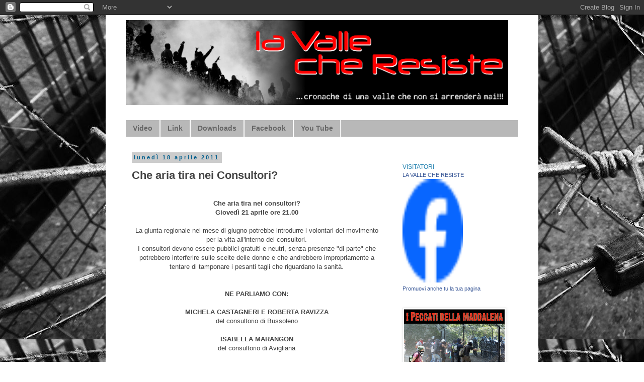

--- FILE ---
content_type: text/html; charset=UTF-8
request_url: https://lavallecheresiste.blogspot.com/2011/04/che-aria-tira-nei-consultori.html
body_size: 11774
content:
<!DOCTYPE html>
<html class='v2' dir='ltr' lang='it'>
<head>
<link href='https://www.blogger.com/static/v1/widgets/335934321-css_bundle_v2.css' rel='stylesheet' type='text/css'/>
<meta content='width=1100' name='viewport'/>
<meta content='text/html; charset=UTF-8' http-equiv='Content-Type'/>
<meta content='blogger' name='generator'/>
<link href='https://lavallecheresiste.blogspot.com/favicon.ico' rel='icon' type='image/x-icon'/>
<link href='http://lavallecheresiste.blogspot.com/2011/04/che-aria-tira-nei-consultori.html' rel='canonical'/>
<link rel="alternate" type="application/atom+xml" title="LA VALLE CHE RESISTE - Atom" href="https://lavallecheresiste.blogspot.com/feeds/posts/default" />
<link rel="alternate" type="application/rss+xml" title="LA VALLE CHE RESISTE - RSS" href="https://lavallecheresiste.blogspot.com/feeds/posts/default?alt=rss" />
<link rel="service.post" type="application/atom+xml" title="LA VALLE CHE RESISTE - Atom" href="https://www.blogger.com/feeds/6654054443050440600/posts/default" />

<link rel="alternate" type="application/atom+xml" title="LA VALLE CHE RESISTE - Atom" href="https://lavallecheresiste.blogspot.com/feeds/5180616188168204060/comments/default" />
<!--Can't find substitution for tag [blog.ieCssRetrofitLinks]-->
<meta content='http://lavallecheresiste.blogspot.com/2011/04/che-aria-tira-nei-consultori.html' property='og:url'/>
<meta content='Che aria tira nei Consultori?' property='og:title'/>
<meta content='  Che aria tira nei consultori?   Giovedì 21 aprile ore 21.00     La giunta regionale nel mese di giugno potrebbe introdurre i volontari del...' property='og:description'/>
<title>LA VALLE CHE RESISTE: Che aria tira nei Consultori?</title>
<style id='page-skin-1' type='text/css'><!--
/*
-----------------------------------------------
Blogger Template Style
Name:     Simple
Designer: Blogger
URL:      www.blogger.com
----------------------------------------------- */
/* Content
----------------------------------------------- */
body {
font: normal normal 12px Arial, Tahoma, Helvetica, FreeSans, sans-serif;
color: #444444;
background: #ffffff url(//3.bp.blogspot.com/-NYNbYbbMubk/TjvB1w6uEmI/AAAAAAAAA-o/rve-3WTaK6Y/s0/265687_223917007646947_100000859481018_588897_5483706_o.jpg) repeat fixed top left;
padding: 0 0 0 0;
}
html body .region-inner {
min-width: 0;
max-width: 100%;
width: auto;
}
h2 {
font-size: 22px;
}
a:link {
text-decoration:none;
color: #1f7fae;
}
a:visited {
text-decoration:none;
color: #838383;
}
a:hover {
text-decoration:underline;
color: #2ba7ff;
}
.body-fauxcolumn-outer .fauxcolumn-inner {
background: transparent none repeat scroll top left;
_background-image: none;
}
.body-fauxcolumn-outer .cap-top {
position: absolute;
z-index: 1;
height: 400px;
width: 100%;
}
.body-fauxcolumn-outer .cap-top .cap-left {
width: 100%;
background: transparent none repeat-x scroll top left;
_background-image: none;
}
.content-outer {
-moz-box-shadow: 0 0 0 rgba(0, 0, 0, .15);
-webkit-box-shadow: 0 0 0 rgba(0, 0, 0, .15);
-goog-ms-box-shadow: 0 0 0 #333333;
box-shadow: 0 0 0 rgba(0, 0, 0, .15);
margin-bottom: 1px;
}
.content-inner {
padding: 10px 40px;
}
.content-inner {
background-color: #ffffff;
}
/* Header
----------------------------------------------- */
.header-outer {
background: transparent none repeat-x scroll 0 -400px;
_background-image: none;
}
.Header h1 {
font: normal normal 40px 'Trebuchet MS',Trebuchet,Verdana,sans-serif;
color: #000000;
text-shadow: 0 0 0 rgba(0, 0, 0, .2);
}
.Header h1 a {
color: #000000;
}
.Header .description {
font-size: 18px;
color: #000000;
}
.header-inner .Header .titlewrapper {
padding: 22px 0;
}
.header-inner .Header .descriptionwrapper {
padding: 0 0;
}
/* Tabs
----------------------------------------------- */
.tabs-inner .section:first-child {
border-top: 0 solid #ffffff;
}
.tabs-inner .section:first-child ul {
margin-top: -1px;
border-top: 1px solid #ffffff;
border-left: 1px solid #ffffff;
border-right: 1px solid #ffffff;
}
.tabs-inner .widget ul {
background: #b8b8b8 none repeat-x scroll 0 -800px;
_background-image: none;
border-bottom: 1px solid #ffffff;
margin-top: 0;
margin-left: -30px;
margin-right: -30px;
}
.tabs-inner .widget li a {
display: inline-block;
padding: .6em 1em;
font: normal bold 14px 'Trebuchet MS', Trebuchet, sans-serif;
color: #666666;
border-left: 1px solid #ffffff;
border-right: 1px solid #ffffff;
}
.tabs-inner .widget li:first-child a {
border-left: none;
}
.tabs-inner .widget li.selected a, .tabs-inner .widget li a:hover {
color: #000000;
background-color: #ececec;
text-decoration: none;
}
/* Columns
----------------------------------------------- */
.main-outer {
border-top: 0 solid transparent;
}
.fauxcolumn-left-outer .fauxcolumn-inner {
border-right: 1px solid transparent;
}
.fauxcolumn-right-outer .fauxcolumn-inner {
border-left: 1px solid transparent;
}
/* Headings
----------------------------------------------- */
div.widget > h2,
div.widget h2.title {
margin: 0 0 1em 0;
font: normal bold 11px 'Trebuchet MS',Trebuchet,Verdana,sans-serif;
color: #000000;
}
/* Widgets
----------------------------------------------- */
.widget .zippy {
color: #959595;
text-shadow: 2px 2px 1px rgba(0, 0, 0, .1);
}
.widget .popular-posts ul {
list-style: none;
}
/* Posts
----------------------------------------------- */
h2.date-header {
font: normal bold 11px Arial, Tahoma, Helvetica, FreeSans, sans-serif;
}
.date-header span {
background-color: #cccccc;
color: #015e8c;
padding: 0.4em;
letter-spacing: 3px;
margin: inherit;
}
.main-inner {
padding-top: 35px;
padding-bottom: 65px;
}
.main-inner .column-center-inner {
padding: 0 0;
}
.main-inner .column-center-inner .section {
margin: 0 1em;
}
.post {
margin: 0 0 45px 0;
}
h3.post-title, .comments h4 {
font: normal bold 22px 'Trebuchet MS',Trebuchet,Verdana,sans-serif;
margin: .75em 0 0;
}
.post-body {
font-size: 110%;
line-height: 1.4;
position: relative;
}
.post-body img, .post-body .tr-caption-container, .Profile img, .Image img,
.BlogList .item-thumbnail img {
padding: 2px;
background: #ffffff;
border: 1px solid #ececec;
-moz-box-shadow: 1px 1px 5px rgba(0, 0, 0, .1);
-webkit-box-shadow: 1px 1px 5px rgba(0, 0, 0, .1);
box-shadow: 1px 1px 5px rgba(0, 0, 0, .1);
}
.post-body img, .post-body .tr-caption-container {
padding: 5px;
}
.post-body .tr-caption-container {
color: #5d5d5d;
}
.post-body .tr-caption-container img {
padding: 0;
background: transparent;
border: none;
-moz-box-shadow: 0 0 0 rgba(0, 0, 0, .1);
-webkit-box-shadow: 0 0 0 rgba(0, 0, 0, .1);
box-shadow: 0 0 0 rgba(0, 0, 0, .1);
}
.post-header {
margin: 0 0 1.5em;
line-height: 1.6;
font-size: 90%;
}
.post-footer {
margin: 20px -2px 0;
padding: 5px 10px;
color: #5d5d5d;
background-color: #cccccc;
border-bottom: 1px solid #707070;
line-height: 1.6;
font-size: 90%;
}
#comments .comment-author {
padding-top: 1.5em;
border-top: 1px solid transparent;
background-position: 0 1.5em;
}
#comments .comment-author:first-child {
padding-top: 0;
border-top: none;
}
.avatar-image-container {
margin: .2em 0 0;
}
#comments .avatar-image-container img {
border: 1px solid #ececec;
}
/* Comments
----------------------------------------------- */
.comments .comments-content .icon.blog-author {
background-repeat: no-repeat;
background-image: url([data-uri]);
}
.comments .comments-content .loadmore a {
border-top: 1px solid #959595;
border-bottom: 1px solid #959595;
}
.comments .comment-thread.inline-thread {
background-color: #cccccc;
}
.comments .continue {
border-top: 2px solid #959595;
}
/* Accents
---------------------------------------------- */
.section-columns td.columns-cell {
border-left: 1px solid transparent;
}
.blog-pager {
background: transparent url(//www.blogblog.com/1kt/simple/paging_dot.png) repeat-x scroll top center;
}
.blog-pager-older-link, .home-link,
.blog-pager-newer-link {
background-color: #ffffff;
padding: 5px;
}
.footer-outer {
border-top: 1px dashed #bbbbbb;
}
/* Mobile
----------------------------------------------- */
body.mobile  {
background-size: auto;
}
.mobile .body-fauxcolumn-outer {
background: transparent none repeat scroll top left;
}
.mobile .body-fauxcolumn-outer .cap-top {
background-size: 100% auto;
}
.mobile .content-outer {
-webkit-box-shadow: 0 0 3px rgba(0, 0, 0, .15);
box-shadow: 0 0 3px rgba(0, 0, 0, .15);
}
.mobile .tabs-inner .widget ul {
margin-left: 0;
margin-right: 0;
}
.mobile .post {
margin: 0;
}
.mobile .main-inner .column-center-inner .section {
margin: 0;
}
.mobile .date-header span {
padding: 0.1em 10px;
margin: 0 -10px;
}
.mobile h3.post-title {
margin: 0;
}
.mobile .blog-pager {
background: transparent none no-repeat scroll top center;
}
.mobile .footer-outer {
border-top: none;
}
.mobile .main-inner, .mobile .footer-inner {
background-color: #ffffff;
}
.mobile-index-contents {
color: #444444;
}
.mobile-link-button {
background-color: #1f7fae;
}
.mobile-link-button a:link, .mobile-link-button a:visited {
color: #ffffff;
}
.mobile .tabs-inner .section:first-child {
border-top: none;
}
.mobile .tabs-inner .PageList .widget-content {
background-color: #ececec;
color: #000000;
border-top: 1px solid #ffffff;
border-bottom: 1px solid #ffffff;
}
.mobile .tabs-inner .PageList .widget-content .pagelist-arrow {
border-left: 1px solid #ffffff;
}

--></style>
<style id='template-skin-1' type='text/css'><!--
body {
min-width: 860px;
}
.content-outer, .content-fauxcolumn-outer, .region-inner {
min-width: 860px;
max-width: 860px;
_width: 860px;
}
.main-inner .columns {
padding-left: 0px;
padding-right: 260px;
}
.main-inner .fauxcolumn-center-outer {
left: 0px;
right: 260px;
/* IE6 does not respect left and right together */
_width: expression(this.parentNode.offsetWidth -
parseInt("0px") -
parseInt("260px") + 'px');
}
.main-inner .fauxcolumn-left-outer {
width: 0px;
}
.main-inner .fauxcolumn-right-outer {
width: 260px;
}
.main-inner .column-left-outer {
width: 0px;
right: 100%;
margin-left: -0px;
}
.main-inner .column-right-outer {
width: 260px;
margin-right: -260px;
}
#layout {
min-width: 0;
}
#layout .content-outer {
min-width: 0;
width: 800px;
}
#layout .region-inner {
min-width: 0;
width: auto;
}
body#layout div.add_widget {
padding: 8px;
}
body#layout div.add_widget a {
margin-left: 32px;
}
--></style>
<style>
    body {background-image:url(\/\/3.bp.blogspot.com\/-NYNbYbbMubk\/TjvB1w6uEmI\/AAAAAAAAA-o\/rve-3WTaK6Y\/s0\/265687_223917007646947_100000859481018_588897_5483706_o.jpg);}
    
@media (max-width: 200px) { body {background-image:url(\/\/3.bp.blogspot.com\/-NYNbYbbMubk\/TjvB1w6uEmI\/AAAAAAAAA-o\/rve-3WTaK6Y\/w200\/265687_223917007646947_100000859481018_588897_5483706_o.jpg);}}
@media (max-width: 400px) and (min-width: 201px) { body {background-image:url(\/\/3.bp.blogspot.com\/-NYNbYbbMubk\/TjvB1w6uEmI\/AAAAAAAAA-o\/rve-3WTaK6Y\/w400\/265687_223917007646947_100000859481018_588897_5483706_o.jpg);}}
@media (max-width: 800px) and (min-width: 401px) { body {background-image:url(\/\/3.bp.blogspot.com\/-NYNbYbbMubk\/TjvB1w6uEmI\/AAAAAAAAA-o\/rve-3WTaK6Y\/w800\/265687_223917007646947_100000859481018_588897_5483706_o.jpg);}}
@media (max-width: 1200px) and (min-width: 801px) { body {background-image:url(\/\/3.bp.blogspot.com\/-NYNbYbbMubk\/TjvB1w6uEmI\/AAAAAAAAA-o\/rve-3WTaK6Y\/w1200\/265687_223917007646947_100000859481018_588897_5483706_o.jpg);}}
/* Last tag covers anything over one higher than the previous max-size cap. */
@media (min-width: 1201px) { body {background-image:url(\/\/3.bp.blogspot.com\/-NYNbYbbMubk\/TjvB1w6uEmI\/AAAAAAAAA-o\/rve-3WTaK6Y\/w1600\/265687_223917007646947_100000859481018_588897_5483706_o.jpg);}}
  </style>
<link href='https://www.blogger.com/dyn-css/authorization.css?targetBlogID=6654054443050440600&amp;zx=2627cbc9-3fc9-4da4-a6ed-d047583b8502' media='none' onload='if(media!=&#39;all&#39;)media=&#39;all&#39;' rel='stylesheet'/><noscript><link href='https://www.blogger.com/dyn-css/authorization.css?targetBlogID=6654054443050440600&amp;zx=2627cbc9-3fc9-4da4-a6ed-d047583b8502' rel='stylesheet'/></noscript>
<meta name='google-adsense-platform-account' content='ca-host-pub-1556223355139109'/>
<meta name='google-adsense-platform-domain' content='blogspot.com'/>

</head>
<body class='loading variant-simplysimple'>
<div class='navbar section' id='navbar' name='Navbar'><div class='widget Navbar' data-version='1' id='Navbar1'><script type="text/javascript">
    function setAttributeOnload(object, attribute, val) {
      if(window.addEventListener) {
        window.addEventListener('load',
          function(){ object[attribute] = val; }, false);
      } else {
        window.attachEvent('onload', function(){ object[attribute] = val; });
      }
    }
  </script>
<div id="navbar-iframe-container"></div>
<script type="text/javascript" src="https://apis.google.com/js/platform.js"></script>
<script type="text/javascript">
      gapi.load("gapi.iframes:gapi.iframes.style.bubble", function() {
        if (gapi.iframes && gapi.iframes.getContext) {
          gapi.iframes.getContext().openChild({
              url: 'https://www.blogger.com/navbar/6654054443050440600?po\x3d5180616188168204060\x26origin\x3dhttps://lavallecheresiste.blogspot.com',
              where: document.getElementById("navbar-iframe-container"),
              id: "navbar-iframe"
          });
        }
      });
    </script><script type="text/javascript">
(function() {
var script = document.createElement('script');
script.type = 'text/javascript';
script.src = '//pagead2.googlesyndication.com/pagead/js/google_top_exp.js';
var head = document.getElementsByTagName('head')[0];
if (head) {
head.appendChild(script);
}})();
</script>
</div></div>
<div class='body-fauxcolumns'>
<div class='fauxcolumn-outer body-fauxcolumn-outer'>
<div class='cap-top'>
<div class='cap-left'></div>
<div class='cap-right'></div>
</div>
<div class='fauxborder-left'>
<div class='fauxborder-right'></div>
<div class='fauxcolumn-inner'>
</div>
</div>
<div class='cap-bottom'>
<div class='cap-left'></div>
<div class='cap-right'></div>
</div>
</div>
</div>
<div class='content'>
<div class='content-fauxcolumns'>
<div class='fauxcolumn-outer content-fauxcolumn-outer'>
<div class='cap-top'>
<div class='cap-left'></div>
<div class='cap-right'></div>
</div>
<div class='fauxborder-left'>
<div class='fauxborder-right'></div>
<div class='fauxcolumn-inner'>
</div>
</div>
<div class='cap-bottom'>
<div class='cap-left'></div>
<div class='cap-right'></div>
</div>
</div>
</div>
<div class='content-outer'>
<div class='content-cap-top cap-top'>
<div class='cap-left'></div>
<div class='cap-right'></div>
</div>
<div class='fauxborder-left content-fauxborder-left'>
<div class='fauxborder-right content-fauxborder-right'></div>
<div class='content-inner'>
<header>
<div class='header-outer'>
<div class='header-cap-top cap-top'>
<div class='cap-left'></div>
<div class='cap-right'></div>
</div>
<div class='fauxborder-left header-fauxborder-left'>
<div class='fauxborder-right header-fauxborder-right'></div>
<div class='region-inner header-inner'>
<div class='header section' id='header' name='Intestazione'><div class='widget Header' data-version='1' id='Header1'>
<div id='header-inner'>
<a href='https://lavallecheresiste.blogspot.com/' style='display: block'>
<img alt='LA VALLE CHE RESISTE' height='169px; ' id='Header1_headerimg' src='https://blogger.googleusercontent.com/img/b/R29vZ2xl/AVvXsEiSPu5eHjA_HymxE7D_dWTpqWpDz2-TkwaPSsq23EVXqUGXNm8SRVnKjnkqX697P4YpxBfOouARSwLFo-vMMX1GCvENicTr8RfO3iv71aHcUI3eYBpr48hjQAWPYtKSpoUK066kqEhriLg/s850/la+valle.png' style='display: block' width='760px; '/>
</a>
</div>
</div></div>
</div>
</div>
<div class='header-cap-bottom cap-bottom'>
<div class='cap-left'></div>
<div class='cap-right'></div>
</div>
</div>
</header>
<div class='tabs-outer'>
<div class='tabs-cap-top cap-top'>
<div class='cap-left'></div>
<div class='cap-right'></div>
</div>
<div class='fauxborder-left tabs-fauxborder-left'>
<div class='fauxborder-right tabs-fauxborder-right'></div>
<div class='region-inner tabs-inner'>
<div class='tabs no-items section' id='crosscol' name='Multi-colonne'></div>
<div class='tabs section' id='crosscol-overflow' name='Cross-Column 2'><div class='widget LinkList' data-version='1' id='LinkList99'>
<h2>Top Menu</h2>
<div class='widget-content'>
<ul>
<li><a href='http://lavallecheresiste.blogspot.com/p/video.html'>Video</a></li>
<li><a href='http://lavallecheresiste.blogspot.com/p/link.html'>Link</a></li>
<li><a href='http://lavallecheresiste.blogspot.com/p/downloads.html'>Downloads</a></li>
<li><a href='http://www.facebook.com/pages/LA-VALLE-CHE-RESISTE/358776379097?ref=nf'>Facebook</a></li>
<li><a href="//www.youtube.com/user/lavallecheresiste?feature=mhum">You Tube</a></li>
</ul>
<div class='clear'></div>
</div>
</div></div>
</div>
</div>
<div class='tabs-cap-bottom cap-bottom'>
<div class='cap-left'></div>
<div class='cap-right'></div>
</div>
</div>
<div class='main-outer'>
<div class='main-cap-top cap-top'>
<div class='cap-left'></div>
<div class='cap-right'></div>
</div>
<div class='fauxborder-left main-fauxborder-left'>
<div class='fauxborder-right main-fauxborder-right'></div>
<div class='region-inner main-inner'>
<div class='columns fauxcolumns'>
<div class='fauxcolumn-outer fauxcolumn-center-outer'>
<div class='cap-top'>
<div class='cap-left'></div>
<div class='cap-right'></div>
</div>
<div class='fauxborder-left'>
<div class='fauxborder-right'></div>
<div class='fauxcolumn-inner'>
</div>
</div>
<div class='cap-bottom'>
<div class='cap-left'></div>
<div class='cap-right'></div>
</div>
</div>
<div class='fauxcolumn-outer fauxcolumn-left-outer'>
<div class='cap-top'>
<div class='cap-left'></div>
<div class='cap-right'></div>
</div>
<div class='fauxborder-left'>
<div class='fauxborder-right'></div>
<div class='fauxcolumn-inner'>
</div>
</div>
<div class='cap-bottom'>
<div class='cap-left'></div>
<div class='cap-right'></div>
</div>
</div>
<div class='fauxcolumn-outer fauxcolumn-right-outer'>
<div class='cap-top'>
<div class='cap-left'></div>
<div class='cap-right'></div>
</div>
<div class='fauxborder-left'>
<div class='fauxborder-right'></div>
<div class='fauxcolumn-inner'>
</div>
</div>
<div class='cap-bottom'>
<div class='cap-left'></div>
<div class='cap-right'></div>
</div>
</div>
<!-- corrects IE6 width calculation -->
<div class='columns-inner'>
<div class='column-center-outer'>
<div class='column-center-inner'>
<div class='main section' id='main' name='Principale'><div class='widget Blog' data-version='1' id='Blog1'>
<div class='blog-posts hfeed'>

          <div class="date-outer">
        
<h2 class='date-header'><span>lunedì 18 aprile 2011</span></h2>

          <div class="date-posts">
        
<div class='post-outer'>
<div class='post hentry uncustomized-post-template' itemprop='blogPost' itemscope='itemscope' itemtype='http://schema.org/BlogPosting'>
<meta content='6654054443050440600' itemprop='blogId'/>
<meta content='5180616188168204060' itemprop='postId'/>
<a name='5180616188168204060'></a>
<h3 class='post-title entry-title' itemprop='name'>
Che aria tira nei Consultori?
</h3>
<div class='post-header'>
<div class='post-header-line-1'></div>
</div>
<div class='post-body entry-content' id='post-body-5180616188168204060' itemprop='description articleBody'>
<div style="font-family: &quot;Trebuchet MS&quot;,sans-serif; text-align: center;">
<br />
<span class="Apple-style-span" style="font-size: small;"><b>Che aria tira nei consultori?</b></span></div>
<div style="font-family: &quot;Trebuchet MS&quot;,sans-serif; text-align: center;">
<span class="Apple-style-span" style="font-size: small;"><b>Giovedì 21 aprile ore 21.00</b></span></div>
<div style="font-family: &quot;Trebuchet MS&quot;,sans-serif;">
<span class="Apple-style-span" style="font-size: small;"><br /></span></div>
<div style="font-family: &quot;Trebuchet MS&quot;,sans-serif; text-align: center;">
<span class="Apple-style-span" style="font-size: small;">La giunta regionale nel mese di giugno potrebbe introdurre i volontari del movimento per la vita all'interno dei consultori.</span></div>
<div style="font-family: &quot;Trebuchet MS&quot;,sans-serif; text-align: center;">
<span class="Apple-style-span" style="font-size: small;">I consultori devono essere pubblici gratuiti e neutri, senza presenze "di parte" che potrebbero interferire sulle scelte delle donne e che andrebbero impropriamente a tentare di tamponare i pesanti tagli che riguardano la sanità.</span></div>
<div style="font-family: &quot;Trebuchet MS&quot;,sans-serif; text-align: center;">
<span class="Apple-style-span" style="font-size: small;"><br /></span></div>
<div style="font-family: &quot;Trebuchet MS&quot;,sans-serif; text-align: center;">
<span class="Apple-style-span" style="font-size: small;"><br /></span></div>
<div style="font-family: &quot;Trebuchet MS&quot;,sans-serif; text-align: center;">
<span style="font-size: small;"><b><span class="Apple-style-span">NE PARLIAMO CON:</span></b></span></div>
<div style="font-family: &quot;Trebuchet MS&quot;,sans-serif; text-align: center;">
<div style="text-align: left;">
<span class="Apple-style-span" style="font-size: small;"><br /></span></div>
<div style="text-align: center;">
<span style="font-size: small;"><b><span class="Apple-style-span">MICHELA CASTAGNERI E ROBERTA RAVIZZA</span></b></span></div>
<div style="text-align: center;">
<span class="Apple-style-span" style="font-size: small;">del consultorio di Bussoleno</span></div>
<div style="text-align: center;">
<span class="Apple-style-span" style="font-size: small;"><br /></span></div>
<div style="text-align: center;">
<span style="font-size: small;"><b><span class="Apple-style-span">ISABELLA MARANGON</span></b></span></div>
<div style="text-align: center;">
<span class="Apple-style-span" style="font-size: small;">del consultorio di Avigliana</span></div>
<div style="text-align: center;">
<span class="Apple-style-span" style="font-size: small;"><br /></span></div>
<div style="text-align: center;">
<span style="font-size: small;"><b><span class="Apple-style-span">GINECOLOGA</span></b></span></div>
<div style="text-align: center;">
<span class="Apple-style-span" style="font-size: small;">dei consultori dell'Asl 2 di Torino</span></div>
<div style="text-align: center;">
<span class="Apple-style-span" style="font-size: small;"><br /></span></div>
<div style="text-align: center;">
<span class="Apple-style-span" style="font-size: small;"><br /></span></div>
<div style="text-align: center;">
<span style="font-size: small;"><b><span class="Apple-style-span">DONNE DI MEDEA</span></b></span></div>
<div style="text-align: center;">
<span class="Apple-style-span" style="font-size: small;"><br /></span></div>
<div style="text-align: center;">
<span class="Apple-style-span" style="font-size: small;">Organizza "Donne di Valle" con il patrocinio del comune di Bussoleno presso la sala consigliare di Bussoleno, in Via Traforo 62</span></div>
</div>
<div style="font-family: &quot;Trebuchet MS&quot;,sans-serif; text-align: center;">
<span class="Apple-style-span" style="font-size: small;"><br /></span></div>
<div style="text-align: center;">
<br /></div>
<div style='clear: both;'></div>
</div>
<div class='post-footer'>
<div class='post-footer-line post-footer-line-1'>
<span class='post-author vcard'>
Pubblicato da
<span class='fn' itemprop='author' itemscope='itemscope' itemtype='http://schema.org/Person'>
<meta content='https://www.blogger.com/profile/05747020867971175245' itemprop='url'/>
<a class='g-profile' href='https://www.blogger.com/profile/05747020867971175245' rel='author' title='author profile'>
<span itemprop='name'>28</span>
</a>
</span>
</span>
<span class='post-timestamp'>
alle
<meta content='http://lavallecheresiste.blogspot.com/2011/04/che-aria-tira-nei-consultori.html' itemprop='url'/>
<a class='timestamp-link' href='https://lavallecheresiste.blogspot.com/2011/04/che-aria-tira-nei-consultori.html' rel='bookmark' title='permanent link'><abbr class='published' itemprop='datePublished' title='2011-04-18T14:10:00+02:00'>14:10</abbr></a>
</span>
<span class='post-comment-link'>
</span>
<span class='post-icons'>
<span class='item-control blog-admin pid-2068908286'>
<a href='https://www.blogger.com/post-edit.g?blogID=6654054443050440600&postID=5180616188168204060&from=pencil' title='Modifica post'>
<img alt='' class='icon-action' height='18' src='https://resources.blogblog.com/img/icon18_edit_allbkg.gif' width='18'/>
</a>
</span>
</span>
<div class='post-share-buttons goog-inline-block'>
<a class='goog-inline-block share-button sb-email' href='https://www.blogger.com/share-post.g?blogID=6654054443050440600&postID=5180616188168204060&target=email' target='_blank' title='Invia tramite email'><span class='share-button-link-text'>Invia tramite email</span></a><a class='goog-inline-block share-button sb-blog' href='https://www.blogger.com/share-post.g?blogID=6654054443050440600&postID=5180616188168204060&target=blog' onclick='window.open(this.href, "_blank", "height=270,width=475"); return false;' target='_blank' title='Postalo sul blog'><span class='share-button-link-text'>Postalo sul blog</span></a><a class='goog-inline-block share-button sb-twitter' href='https://www.blogger.com/share-post.g?blogID=6654054443050440600&postID=5180616188168204060&target=twitter' target='_blank' title='Condividi su X'><span class='share-button-link-text'>Condividi su X</span></a><a class='goog-inline-block share-button sb-facebook' href='https://www.blogger.com/share-post.g?blogID=6654054443050440600&postID=5180616188168204060&target=facebook' onclick='window.open(this.href, "_blank", "height=430,width=640"); return false;' target='_blank' title='Condividi su Facebook'><span class='share-button-link-text'>Condividi su Facebook</span></a><a class='goog-inline-block share-button sb-pinterest' href='https://www.blogger.com/share-post.g?blogID=6654054443050440600&postID=5180616188168204060&target=pinterest' target='_blank' title='Condividi su Pinterest'><span class='share-button-link-text'>Condividi su Pinterest</span></a>
</div>
</div>
<div class='post-footer-line post-footer-line-2'>
<span class='post-labels'>
</span>
</div>
<div class='post-footer-line post-footer-line-3'>
<span class='post-location'>
</span>
</div>
</div>
</div>
<div class='comments' id='comments'>
<a name='comments'></a>
</div>
</div>

        </div></div>
      
</div>
<div class='blog-pager' id='blog-pager'>
<span id='blog-pager-newer-link'>
<a class='blog-pager-newer-link' href='https://lavallecheresiste.blogspot.com/2011/04/domani-ce-musy-chiomonte.html' id='Blog1_blog-pager-newer-link' title='Post più recente'>Post più recente</a>
</span>
<span id='blog-pager-older-link'>
<a class='blog-pager-older-link' href='https://lavallecheresiste.blogspot.com/2011/04/scarica-il-piano-di-emergenza-per-i.html' id='Blog1_blog-pager-older-link' title='Post più vecchio'>Post più vecchio</a>
</span>
<a class='home-link' href='https://lavallecheresiste.blogspot.com/'>Home page</a>
</div>
<div class='clear'></div>
<div class='post-feeds'>
</div>
</div></div>
</div>
</div>
<div class='column-left-outer'>
<div class='column-left-inner'>
<aside>
</aside>
</div>
</div>
<div class='column-right-outer'>
<div class='column-right-inner'>
<aside>
<div class='sidebar section' id='sidebar-right-1'><div class='widget HTML' data-version='1' id='HTML1'>
<div class='widget-content'>
<!-- Start of StatCounter Code -->
<script type="text/javascript">
var sc_project=6355215; 
var sc_invisible=0; 
var sc_security="5a034d70"; 
</script>

<script type="text/javascript" src="//www.statcounter.com/counter/counter_xhtml.js"></script><noscript><div class="statcounter"><a title="counter for blogger" class="statcounter" href="http://statcounter.com/blogger/"><img class="statcounter" src="https://lh3.googleusercontent.com/blogger_img_proxy/AEn0k_uAnjp0DGJzq28IqRWSaH7gCvsrV65X7-T-8FdsrHox264T5J20lMgI1T7AK45mw2P3-_5Oo3fmTXQOdyT7Fuolwwdh-Z8WaVAhhiRcYw-h5aM=s0-d" alt="counter for blogger"></a></div></noscript>
<!-- End of StatCounter Code --><br /><a href="http://statcounter.com/project/standard/stats.php?project_id=6355215&guest=1">VISITATORI</a>
<br />
<!-- Facebook Badge START --><a href="http://www.facebook.com/pages/LA-VALLE-CHE-RESISTE/358776379097" target="_TOP" style="font-family: &quot;lucida grande&quot;,tahoma,verdana,arial,sans-serif; font-size: 11px; font-variant: normal; font-style: normal; font-weight: normal; color: #3B5998; text-decoration: none;" title="LA VALLE CHE RESISTE">LA VALLE CHE RESISTE</a><br/><a href="http://www.facebook.com/pages/LA-VALLE-CHE-RESISTE/358776379097" target="_TOP" title="LA VALLE CHE RESISTE"><img src="https://lh3.googleusercontent.com/blogger_img_proxy/AEn0k_t7NgnWQrcGtspEOQ_fwPf1XwzXglfhyLsMg6ZgrwuBBXzv-2E9h9flFuJOVwgtJVdtdjwVvyvRYcXpP2eujqd1s2Sn92mGQGgBfuS_ITmoY86vDzcwkCvY6lIu4ozAEDysnqY=s0-d" width="120" height="206" style="border: 0px;"></a><br/><a href="http://www.facebook.com/business/dashboard/" target="_TOP" style="font-family: &quot;lucida grande&quot;,tahoma,verdana,arial,sans-serif; font-size: 11px; font-variant: normal; font-style: normal; font-weight: normal; color: #3B5998; text-decoration: none;" title="Crea il tuo badge!">Promuovi anche tu la tua pagina</a><!-- Facebook Badge END -->
</div>
<div class='clear'></div>
</div><div class='widget Image' data-version='1' id='Image2'>
<div class='widget-content'>
<a href='http://vimeo.com/27579834'>
<img alt='' height='159' id='Image2_img' src='https://blogger.googleusercontent.com/img/b/R29vZ2xl/AVvXsEhU68OAo6KOZchhMLYV0dK7F3lE1xOv5tJotJlGu6dRjh7wwNBbddTgEQStPi8eHgX7W4XX7n5dDBzps3KWRvulIh6OtBaMmIASXu_7Ctf73wRprMfYNyTbN9f9NmNSsVbUbcGHj9u7-jA/s250/madda.png' width='200'/>
</a>
<br/>
</div>
<div class='clear'></div>
</div><div class='widget Image' data-version='1' id='Image1'>
<div class='widget-content'>
<a href='http://bit.ly/pv6QLP'>
<img alt='' height='109' id='Image1_img' src='https://lh3.googleusercontent.com/blogger_img_proxy/AEn0k_u-ciTSQPfJEwVmbOi_tCHUU286ublSx9CAd_6P8RcGv6nVLtJgMOMGus5jkFYio-z-KNh8MJj0JFQTiODcLqwWR2l3UbKPycDrHbVDeXN-of4=s0-d' width='200'/>
</a>
<br/>
</div>
<div class='clear'></div>
</div><div class='widget BlogList' data-version='1' id='BlogList1'>
<h2 class='title'>Elenco blog personale</h2>
<div class='widget-content'>
<div class='blog-list-container' id='BlogList1_container'>
<ul id='BlogList1_blogs'>
<li style='display: block;'>
<div class='blog-icon'>
<img data-lateloadsrc='https://lh3.googleusercontent.com/blogger_img_proxy/AEn0k_uuR6VmIF_foqZgBmjtRB1TJWYijMHMq-zairKKz5HMGIIMKTR_YNzfdF4AKj2AR6UyzrikEG2j7_ClEOiDCfDpS3QM4i4=s16-w16-h16' height='16' width='16'/>
</div>
<div class='blog-content'>
<div class='blog-title'>
<a href='https://www.notav.info' target='_blank'>
notav.info</a>
</div>
<div class='item-content'>
<span class='item-title'>
<a href='https://www.notav.info/post/la-procuratrice-generale-musti-si-lancia-in-una-nuova-campagna-forcola/' target='_blank'>
La procuratrice generale Musti si lancia in una nuova campagna forcola
</a>
</span>
<div class='item-time'>
13 ore fa
</div>
</div>
</div>
<div style='clear: both;'></div>
</li>
<li style='display: block;'>
<div class='blog-icon'>
<img data-lateloadsrc='https://lh3.googleusercontent.com/blogger_img_proxy/AEn0k_tFxdd6zTGEo5gxIfMNBlMFOfO_aFtOy60mqLPwka01Ky_b00Bm3x8eGc3Xkim3JdCZcbsi82fCKQcLVS85FdhEdTs=s16-w16-h16' height='16' width='16'/>
</div>
<div class='blog-content'>
<div class='blog-title'>
<a href='http://www.notav.eu/backend.php' target='_blank'>
NO TAV</a>
</div>
<div class='item-content'>
<span class='item-title'>
<!--Can't find substitution for tag [item.itemTitle]-->
</span>
<div class='item-time'>
<!--Can't find substitution for tag [item.timePeriodSinceLastUpdate]-->
</div>
</div>
</div>
<div style='clear: both;'></div>
</li>
</ul>
<div class='clear'></div>
</div>
</div>
</div><div class='widget LinkList' data-version='1' id='LinkList1'>
<h2>Links</h2>
<div class='widget-content'>
<ul>
<li><a href='http://www.notav.info/'>NoTav.info</a></li>
<li><a href='http://www.notav.eu/'>NoTav.eu</a></li>
<li><a href='http://www.notavtorino.org/'>No Tav Torino</a></li>
<li><a href='http://www.notav-valsangone.eu/'>No Tav Val Sangone</a></li>
<li><a href='http://www.spintadalbass.org/'>No Tav Spintadalbass</a></li>
<li><a href='http://www.ambientevalsusa.it/'>Ambiente Valsusa</a></li>
</ul>
<div class='clear'></div>
</div>
</div><div class='widget BlogArchive' data-version='1' id='BlogArchive1'>
<h2>Archivio blog</h2>
<div class='widget-content'>
<div id='ArchiveList'>
<div id='BlogArchive1_ArchiveList'>
<ul class='hierarchy'>
<li class='archivedate expanded'>
<a class='toggle' href='javascript:void(0)'>
<span class='zippy toggle-open'>

        &#9660;&#160;
      
</span>
</a>
<a class='post-count-link' href='https://lavallecheresiste.blogspot.com/2011/'>
2011
</a>
<span class='post-count' dir='ltr'>(425)</span>
<ul class='hierarchy'>
<li class='archivedate collapsed'>
<a class='toggle' href='javascript:void(0)'>
<span class='zippy'>

        &#9658;&#160;
      
</span>
</a>
<a class='post-count-link' href='https://lavallecheresiste.blogspot.com/2011/09/'>
settembre
</a>
<span class='post-count' dir='ltr'>(1)</span>
</li>
</ul>
<ul class='hierarchy'>
<li class='archivedate collapsed'>
<a class='toggle' href='javascript:void(0)'>
<span class='zippy'>

        &#9658;&#160;
      
</span>
</a>
<a class='post-count-link' href='https://lavallecheresiste.blogspot.com/2011/08/'>
agosto
</a>
<span class='post-count' dir='ltr'>(62)</span>
</li>
</ul>
<ul class='hierarchy'>
<li class='archivedate collapsed'>
<a class='toggle' href='javascript:void(0)'>
<span class='zippy'>

        &#9658;&#160;
      
</span>
</a>
<a class='post-count-link' href='https://lavallecheresiste.blogspot.com/2011/07/'>
luglio
</a>
<span class='post-count' dir='ltr'>(88)</span>
</li>
</ul>
<ul class='hierarchy'>
<li class='archivedate collapsed'>
<a class='toggle' href='javascript:void(0)'>
<span class='zippy'>

        &#9658;&#160;
      
</span>
</a>
<a class='post-count-link' href='https://lavallecheresiste.blogspot.com/2011/06/'>
giugno
</a>
<span class='post-count' dir='ltr'>(87)</span>
</li>
</ul>
<ul class='hierarchy'>
<li class='archivedate collapsed'>
<a class='toggle' href='javascript:void(0)'>
<span class='zippy'>

        &#9658;&#160;
      
</span>
</a>
<a class='post-count-link' href='https://lavallecheresiste.blogspot.com/2011/05/'>
maggio
</a>
<span class='post-count' dir='ltr'>(55)</span>
</li>
</ul>
<ul class='hierarchy'>
<li class='archivedate expanded'>
<a class='toggle' href='javascript:void(0)'>
<span class='zippy toggle-open'>

        &#9660;&#160;
      
</span>
</a>
<a class='post-count-link' href='https://lavallecheresiste.blogspot.com/2011/04/'>
aprile
</a>
<span class='post-count' dir='ltr'>(29)</span>
<ul class='posts'>
<li><a href='https://lavallecheresiste.blogspot.com/2011/04/facce-si-tav.html'>Facce Si Tav?</a></li>
<li><a href='https://lavallecheresiste.blogspot.com/2011/04/domani-susa-convegno-degli-imprenditori.html'>Domani a Susa convegno degli &quot;imprenditori&quot; SI TAV...</a></li>
<li><a href='https://lavallecheresiste.blogspot.com/2011/04/nome-di-chi-parla-antonio-ferrentino_27.html'>A nome di chi parla Antonio Ferrentino ?</a></li>
<li><a href='https://lavallecheresiste.blogspot.com/2011/04/finesettimana-resistente.html'>Finesettimana resistente</a></li>
<li><a href='https://lavallecheresiste.blogspot.com/2011/04/25-aprile-2011.html'>25 Aprile 2011</a></li>
<li><a href='https://lavallecheresiste.blogspot.com/2011/04/meglio-resistere.html'>...meglio Resistere!!!</a></li>
<li><a href='https://lavallecheresiste.blogspot.com/2011/04/un-25-aprile-portatore-di-valori-e.html'>Un 25 Aprile portatore di valori e diritti.</a></li>
<li><a href='https://lavallecheresiste.blogspot.com/2011/04/domani-ce-musy-chiomonte.html'>Domani c&#39;è Musy a Chiomonte!!!</a></li>
<li><a href='https://lavallecheresiste.blogspot.com/2011/04/che-aria-tira-nei-consultori.html'>Che aria tira nei Consultori?</a></li>
<li><a href='https://lavallecheresiste.blogspot.com/2011/04/scarica-il-piano-di-emergenza-per-i.html'>Scarica il Piano di Emergenza per i trasporti nucl...</a></li>
<li><a href='https://lavallecheresiste.blogspot.com/2011/04/no-tav-in-tutte-le-lingue.html'>No Tav in tutte le lingue!!!</a></li>
<li><a href='https://lavallecheresiste.blogspot.com/2011/04/blog-post_15.html'>Cena di autofinanziamento CLP</a></li>
<li><a href='https://lavallecheresiste.blogspot.com/2011/04/per-vittorio-un-compagno-come-pochi.html'>Per Vittorio, un compagno come pochi.</a></li>
<li><a href='https://lavallecheresiste.blogspot.com/2011/04/pulmann-per-la-manifestazione-di-trino.html'>Pulman per la manifestazione di Trino</a></li>
<li><a href='https://lavallecheresiste.blogspot.com/2011/04/quel-sogno-di-partire-cavallo.html'>Quel sogno di partire a cavallo...</a></li>
<li><a href='https://lavallecheresiste.blogspot.com/2011/04/no-nuke.html'>No Nuke!!!</a></li>
<li><a href='https://lavallecheresiste.blogspot.com/2011/04/ciao-fabio_14.html'>Ciao Fabio...</a></li>
<li><a href='https://lavallecheresiste.blogspot.com/2011/04/comunicato-del-movimento-no-tav.html'>Comunicato del Movimento NO TAV</a></li>
<li><a href='https://lavallecheresiste.blogspot.com/2011/04/sindaci-no-tav-alla-sbarra-nellaula.html'>Sindaci No Tav alla sbarra nell&#8217;aula bunker di bri...</a></li>
<li><a href='https://lavallecheresiste.blogspot.com/2011/04/un-processo-politico.html'>Un processo politico...</a></li>
<li><a href='https://lavallecheresiste.blogspot.com/2011/04/lospedale-di-avigliana-non-si-tocca.html'>L&#39;Ospedale di Avigliana non si tocca!!!</a></li>
<li><a href='https://lavallecheresiste.blogspot.com/2011/04/ciao-fabio.html'>Ciao Fabio!!!</a></li>
<li><a href='https://lavallecheresiste.blogspot.com/2011/04/blog-post.html'>Trasporti Nucleari per la valle...</a></li>
<li><a href='https://lavallecheresiste.blogspot.com/2011/04/falso-allarme-alta-la-guardia.html'>Falso allarme ...Alta la guardia</a></li>
<li><a href='https://lavallecheresiste.blogspot.com/2011/04/serata-informativa-foresto.html'>Serata Informativa a Foresto</a></li>
<li><a href='https://lavallecheresiste.blogspot.com/2011/04/chi-abbiamo-di-fronte.html'>Chi abbiamo di fronte?</a></li>
<li><a href='https://lavallecheresiste.blogspot.com/2011/04/comunicato-takuma-spinta-dal-bass.html'>Comunicato Takuma - Spinta dal bass</a></li>
<li><a href='https://lavallecheresiste.blogspot.com/2011/04/noi-padroni-casa-nostra-cota-casa-sua.html'>Noi padroni a casa nostra. Cota a casa sua!!!</a></li>
<li><a href='https://lavallecheresiste.blogspot.com/2011/04/fuori-cota-dalla-val-susa.html'>Fuori COTA dalla Val Susa!</a></li>
</ul>
</li>
</ul>
<ul class='hierarchy'>
<li class='archivedate collapsed'>
<a class='toggle' href='javascript:void(0)'>
<span class='zippy'>

        &#9658;&#160;
      
</span>
</a>
<a class='post-count-link' href='https://lavallecheresiste.blogspot.com/2011/03/'>
marzo
</a>
<span class='post-count' dir='ltr'>(30)</span>
</li>
</ul>
<ul class='hierarchy'>
<li class='archivedate collapsed'>
<a class='toggle' href='javascript:void(0)'>
<span class='zippy'>

        &#9658;&#160;
      
</span>
</a>
<a class='post-count-link' href='https://lavallecheresiste.blogspot.com/2011/02/'>
febbraio
</a>
<span class='post-count' dir='ltr'>(52)</span>
</li>
</ul>
<ul class='hierarchy'>
<li class='archivedate collapsed'>
<a class='toggle' href='javascript:void(0)'>
<span class='zippy'>

        &#9658;&#160;
      
</span>
</a>
<a class='post-count-link' href='https://lavallecheresiste.blogspot.com/2011/01/'>
gennaio
</a>
<span class='post-count' dir='ltr'>(21)</span>
</li>
</ul>
</li>
</ul>
<ul class='hierarchy'>
<li class='archivedate collapsed'>
<a class='toggle' href='javascript:void(0)'>
<span class='zippy'>

        &#9658;&#160;
      
</span>
</a>
<a class='post-count-link' href='https://lavallecheresiste.blogspot.com/2010/'>
2010
</a>
<span class='post-count' dir='ltr'>(365)</span>
<ul class='hierarchy'>
<li class='archivedate collapsed'>
<a class='toggle' href='javascript:void(0)'>
<span class='zippy'>

        &#9658;&#160;
      
</span>
</a>
<a class='post-count-link' href='https://lavallecheresiste.blogspot.com/2010/12/'>
dicembre
</a>
<span class='post-count' dir='ltr'>(22)</span>
</li>
</ul>
<ul class='hierarchy'>
<li class='archivedate collapsed'>
<a class='toggle' href='javascript:void(0)'>
<span class='zippy'>

        &#9658;&#160;
      
</span>
</a>
<a class='post-count-link' href='https://lavallecheresiste.blogspot.com/2010/11/'>
novembre
</a>
<span class='post-count' dir='ltr'>(46)</span>
</li>
</ul>
<ul class='hierarchy'>
<li class='archivedate collapsed'>
<a class='toggle' href='javascript:void(0)'>
<span class='zippy'>

        &#9658;&#160;
      
</span>
</a>
<a class='post-count-link' href='https://lavallecheresiste.blogspot.com/2010/10/'>
ottobre
</a>
<span class='post-count' dir='ltr'>(56)</span>
</li>
</ul>
<ul class='hierarchy'>
<li class='archivedate collapsed'>
<a class='toggle' href='javascript:void(0)'>
<span class='zippy'>

        &#9658;&#160;
      
</span>
</a>
<a class='post-count-link' href='https://lavallecheresiste.blogspot.com/2010/09/'>
settembre
</a>
<span class='post-count' dir='ltr'>(19)</span>
</li>
</ul>
<ul class='hierarchy'>
<li class='archivedate collapsed'>
<a class='toggle' href='javascript:void(0)'>
<span class='zippy'>

        &#9658;&#160;
      
</span>
</a>
<a class='post-count-link' href='https://lavallecheresiste.blogspot.com/2010/08/'>
agosto
</a>
<span class='post-count' dir='ltr'>(6)</span>
</li>
</ul>
<ul class='hierarchy'>
<li class='archivedate collapsed'>
<a class='toggle' href='javascript:void(0)'>
<span class='zippy'>

        &#9658;&#160;
      
</span>
</a>
<a class='post-count-link' href='https://lavallecheresiste.blogspot.com/2010/07/'>
luglio
</a>
<span class='post-count' dir='ltr'>(12)</span>
</li>
</ul>
<ul class='hierarchy'>
<li class='archivedate collapsed'>
<a class='toggle' href='javascript:void(0)'>
<span class='zippy'>

        &#9658;&#160;
      
</span>
</a>
<a class='post-count-link' href='https://lavallecheresiste.blogspot.com/2010/06/'>
giugno
</a>
<span class='post-count' dir='ltr'>(23)</span>
</li>
</ul>
<ul class='hierarchy'>
<li class='archivedate collapsed'>
<a class='toggle' href='javascript:void(0)'>
<span class='zippy'>

        &#9658;&#160;
      
</span>
</a>
<a class='post-count-link' href='https://lavallecheresiste.blogspot.com/2010/05/'>
maggio
</a>
<span class='post-count' dir='ltr'>(32)</span>
</li>
</ul>
<ul class='hierarchy'>
<li class='archivedate collapsed'>
<a class='toggle' href='javascript:void(0)'>
<span class='zippy'>

        &#9658;&#160;
      
</span>
</a>
<a class='post-count-link' href='https://lavallecheresiste.blogspot.com/2010/04/'>
aprile
</a>
<span class='post-count' dir='ltr'>(21)</span>
</li>
</ul>
<ul class='hierarchy'>
<li class='archivedate collapsed'>
<a class='toggle' href='javascript:void(0)'>
<span class='zippy'>

        &#9658;&#160;
      
</span>
</a>
<a class='post-count-link' href='https://lavallecheresiste.blogspot.com/2010/03/'>
marzo
</a>
<span class='post-count' dir='ltr'>(60)</span>
</li>
</ul>
<ul class='hierarchy'>
<li class='archivedate collapsed'>
<a class='toggle' href='javascript:void(0)'>
<span class='zippy'>

        &#9658;&#160;
      
</span>
</a>
<a class='post-count-link' href='https://lavallecheresiste.blogspot.com/2010/02/'>
febbraio
</a>
<span class='post-count' dir='ltr'>(68)</span>
</li>
</ul>
</li>
</ul>
</div>
</div>
<div class='clear'></div>
</div>
</div></div>
</aside>
</div>
</div>
</div>
<div style='clear: both'></div>
<!-- columns -->
</div>
<!-- main -->
</div>
</div>
<div class='main-cap-bottom cap-bottom'>
<div class='cap-left'></div>
<div class='cap-right'></div>
</div>
</div>
<footer>
<div class='footer-outer'>
<div class='footer-cap-top cap-top'>
<div class='cap-left'></div>
<div class='cap-right'></div>
</div>
<div class='fauxborder-left footer-fauxborder-left'>
<div class='fauxborder-right footer-fauxborder-right'></div>
<div class='region-inner footer-inner'>
<div class='foot no-items section' id='footer-1'></div>
<table border='0' cellpadding='0' cellspacing='0' class='section-columns columns-3'>
<tbody>
<tr>
<td class='first columns-cell'>
<div class='foot no-items section' id='footer-2-1'></div>
</td>
<td class='columns-cell'>
<div class='foot no-items section' id='footer-2-2'></div>
</td>
<td class='columns-cell'>
<div class='foot no-items section' id='footer-2-3'></div>
</td>
</tr>
</tbody>
</table>
<!-- outside of the include in order to lock Attribution widget -->
<div class='foot section' id='footer-3' name='Piè di pagina'><div class='widget Attribution' data-version='1' id='Attribution1'>
<div class='widget-content' style='text-align: center;'>
Tema Semplice. Powered by <a href='https://www.blogger.com' target='_blank'>Blogger</a>.
</div>
<div class='clear'></div>
</div></div>
</div>
</div>
<div class='footer-cap-bottom cap-bottom'>
<div class='cap-left'></div>
<div class='cap-right'></div>
</div>
</div>
</footer>
<!-- content -->
</div>
</div>
<div class='content-cap-bottom cap-bottom'>
<div class='cap-left'></div>
<div class='cap-right'></div>
</div>
</div>
</div>
<script type='text/javascript'>
    window.setTimeout(function() {
        document.body.className = document.body.className.replace('loading', '');
      }, 10);
  </script>

<script type="text/javascript" src="https://www.blogger.com/static/v1/widgets/3845888474-widgets.js"></script>
<script type='text/javascript'>
window['__wavt'] = 'AOuZoY5U7B19q5eLQ9ghf1PkOt6tYTWkqg:1768822129126';_WidgetManager._Init('//www.blogger.com/rearrange?blogID\x3d6654054443050440600','//lavallecheresiste.blogspot.com/2011/04/che-aria-tira-nei-consultori.html','6654054443050440600');
_WidgetManager._SetDataContext([{'name': 'blog', 'data': {'blogId': '6654054443050440600', 'title': 'LA VALLE CHE RESISTE', 'url': 'https://lavallecheresiste.blogspot.com/2011/04/che-aria-tira-nei-consultori.html', 'canonicalUrl': 'http://lavallecheresiste.blogspot.com/2011/04/che-aria-tira-nei-consultori.html', 'homepageUrl': 'https://lavallecheresiste.blogspot.com/', 'searchUrl': 'https://lavallecheresiste.blogspot.com/search', 'canonicalHomepageUrl': 'http://lavallecheresiste.blogspot.com/', 'blogspotFaviconUrl': 'https://lavallecheresiste.blogspot.com/favicon.ico', 'bloggerUrl': 'https://www.blogger.com', 'hasCustomDomain': false, 'httpsEnabled': true, 'enabledCommentProfileImages': false, 'gPlusViewType': 'FILTERED_POSTMOD', 'adultContent': false, 'analyticsAccountNumber': '', 'encoding': 'UTF-8', 'locale': 'it', 'localeUnderscoreDelimited': 'it', 'languageDirection': 'ltr', 'isPrivate': false, 'isMobile': false, 'isMobileRequest': false, 'mobileClass': '', 'isPrivateBlog': false, 'isDynamicViewsAvailable': true, 'feedLinks': '\x3clink rel\x3d\x22alternate\x22 type\x3d\x22application/atom+xml\x22 title\x3d\x22LA VALLE CHE RESISTE - Atom\x22 href\x3d\x22https://lavallecheresiste.blogspot.com/feeds/posts/default\x22 /\x3e\n\x3clink rel\x3d\x22alternate\x22 type\x3d\x22application/rss+xml\x22 title\x3d\x22LA VALLE CHE RESISTE - RSS\x22 href\x3d\x22https://lavallecheresiste.blogspot.com/feeds/posts/default?alt\x3drss\x22 /\x3e\n\x3clink rel\x3d\x22service.post\x22 type\x3d\x22application/atom+xml\x22 title\x3d\x22LA VALLE CHE RESISTE - Atom\x22 href\x3d\x22https://www.blogger.com/feeds/6654054443050440600/posts/default\x22 /\x3e\n\n\x3clink rel\x3d\x22alternate\x22 type\x3d\x22application/atom+xml\x22 title\x3d\x22LA VALLE CHE RESISTE - Atom\x22 href\x3d\x22https://lavallecheresiste.blogspot.com/feeds/5180616188168204060/comments/default\x22 /\x3e\n', 'meTag': '', 'adsenseHostId': 'ca-host-pub-1556223355139109', 'adsenseHasAds': false, 'adsenseAutoAds': false, 'boqCommentIframeForm': true, 'loginRedirectParam': '', 'isGoogleEverywhereLinkTooltipEnabled': true, 'view': '', 'dynamicViewsCommentsSrc': '//www.blogblog.com/dynamicviews/4224c15c4e7c9321/js/comments.js', 'dynamicViewsScriptSrc': '//www.blogblog.com/dynamicviews/f9a985b7a2d28680', 'plusOneApiSrc': 'https://apis.google.com/js/platform.js', 'disableGComments': true, 'interstitialAccepted': false, 'sharing': {'platforms': [{'name': 'Ottieni link', 'key': 'link', 'shareMessage': 'Ottieni link', 'target': ''}, {'name': 'Facebook', 'key': 'facebook', 'shareMessage': 'Condividi in Facebook', 'target': 'facebook'}, {'name': 'Postalo sul blog', 'key': 'blogThis', 'shareMessage': 'Postalo sul blog', 'target': 'blog'}, {'name': 'X', 'key': 'twitter', 'shareMessage': 'Condividi in X', 'target': 'twitter'}, {'name': 'Pinterest', 'key': 'pinterest', 'shareMessage': 'Condividi in Pinterest', 'target': 'pinterest'}, {'name': 'Email', 'key': 'email', 'shareMessage': 'Email', 'target': 'email'}], 'disableGooglePlus': true, 'googlePlusShareButtonWidth': 0, 'googlePlusBootstrap': '\x3cscript type\x3d\x22text/javascript\x22\x3ewindow.___gcfg \x3d {\x27lang\x27: \x27it\x27};\x3c/script\x3e'}, 'hasCustomJumpLinkMessage': false, 'jumpLinkMessage': 'Continua a leggere', 'pageType': 'item', 'postId': '5180616188168204060', 'pageName': 'Che aria tira nei Consultori?', 'pageTitle': 'LA VALLE CHE RESISTE: Che aria tira nei Consultori?'}}, {'name': 'features', 'data': {}}, {'name': 'messages', 'data': {'edit': 'Modifica', 'linkCopiedToClipboard': 'Link copiato negli appunti.', 'ok': 'OK', 'postLink': 'Link del post'}}, {'name': 'template', 'data': {'name': 'Simple', 'localizedName': 'Semplice', 'isResponsive': false, 'isAlternateRendering': false, 'isCustom': false, 'variant': 'simplysimple', 'variantId': 'simplysimple'}}, {'name': 'view', 'data': {'classic': {'name': 'classic', 'url': '?view\x3dclassic'}, 'flipcard': {'name': 'flipcard', 'url': '?view\x3dflipcard'}, 'magazine': {'name': 'magazine', 'url': '?view\x3dmagazine'}, 'mosaic': {'name': 'mosaic', 'url': '?view\x3dmosaic'}, 'sidebar': {'name': 'sidebar', 'url': '?view\x3dsidebar'}, 'snapshot': {'name': 'snapshot', 'url': '?view\x3dsnapshot'}, 'timeslide': {'name': 'timeslide', 'url': '?view\x3dtimeslide'}, 'isMobile': false, 'title': 'Che aria tira nei Consultori?', 'description': '  Che aria tira nei consultori?   Gioved\xec 21 aprile ore 21.00     La giunta regionale nel mese di giugno potrebbe introdurre i volontari del...', 'url': 'https://lavallecheresiste.blogspot.com/2011/04/che-aria-tira-nei-consultori.html', 'type': 'item', 'isSingleItem': true, 'isMultipleItems': false, 'isError': false, 'isPage': false, 'isPost': true, 'isHomepage': false, 'isArchive': false, 'isLabelSearch': false, 'postId': 5180616188168204060}}]);
_WidgetManager._RegisterWidget('_NavbarView', new _WidgetInfo('Navbar1', 'navbar', document.getElementById('Navbar1'), {}, 'displayModeFull'));
_WidgetManager._RegisterWidget('_HeaderView', new _WidgetInfo('Header1', 'header', document.getElementById('Header1'), {}, 'displayModeFull'));
_WidgetManager._RegisterWidget('_LinkListView', new _WidgetInfo('LinkList99', 'crosscol-overflow', document.getElementById('LinkList99'), {}, 'displayModeFull'));
_WidgetManager._RegisterWidget('_BlogView', new _WidgetInfo('Blog1', 'main', document.getElementById('Blog1'), {'cmtInteractionsEnabled': false, 'lightboxEnabled': true, 'lightboxModuleUrl': 'https://www.blogger.com/static/v1/jsbin/279375648-lbx__it.js', 'lightboxCssUrl': 'https://www.blogger.com/static/v1/v-css/828616780-lightbox_bundle.css'}, 'displayModeFull'));
_WidgetManager._RegisterWidget('_HTMLView', new _WidgetInfo('HTML1', 'sidebar-right-1', document.getElementById('HTML1'), {}, 'displayModeFull'));
_WidgetManager._RegisterWidget('_ImageView', new _WidgetInfo('Image2', 'sidebar-right-1', document.getElementById('Image2'), {'resize': false}, 'displayModeFull'));
_WidgetManager._RegisterWidget('_ImageView', new _WidgetInfo('Image1', 'sidebar-right-1', document.getElementById('Image1'), {'resize': false}, 'displayModeFull'));
_WidgetManager._RegisterWidget('_BlogListView', new _WidgetInfo('BlogList1', 'sidebar-right-1', document.getElementById('BlogList1'), {'numItemsToShow': 0, 'totalItems': 2}, 'displayModeFull'));
_WidgetManager._RegisterWidget('_LinkListView', new _WidgetInfo('LinkList1', 'sidebar-right-1', document.getElementById('LinkList1'), {}, 'displayModeFull'));
_WidgetManager._RegisterWidget('_BlogArchiveView', new _WidgetInfo('BlogArchive1', 'sidebar-right-1', document.getElementById('BlogArchive1'), {'languageDirection': 'ltr', 'loadingMessage': 'Caricamento in corso\x26hellip;'}, 'displayModeFull'));
_WidgetManager._RegisterWidget('_AttributionView', new _WidgetInfo('Attribution1', 'footer-3', document.getElementById('Attribution1'), {}, 'displayModeFull'));
</script>
</body>
</html>